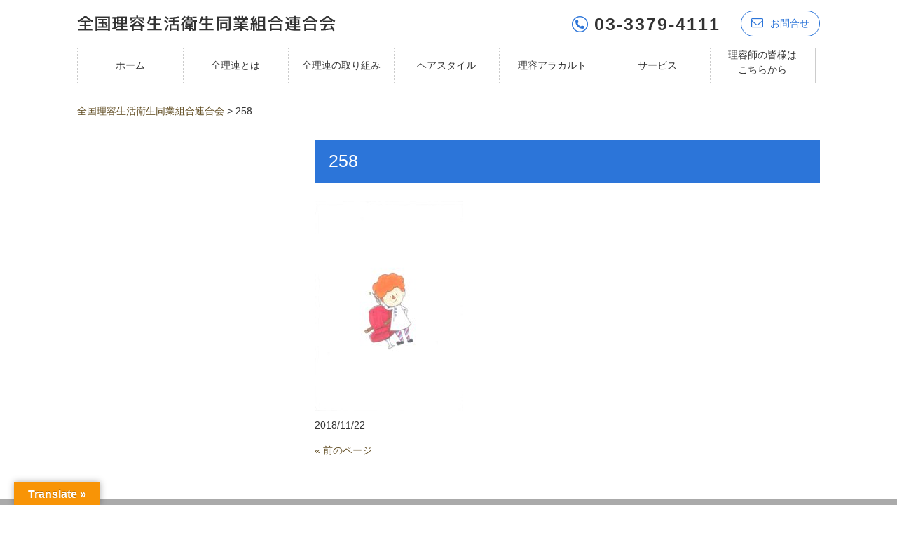

--- FILE ---
content_type: text/html; charset=UTF-8
request_url: https://www.riyo.or.jp/258-2/
body_size: 13118
content:
<!DOCTYPE html><html dir="ltr" lang="ja" prefix="og: https://ogp.me/ns#"><head><meta charset="UTF-8"><meta name="viewport" content="width=device-width, user-scalable=yes, maximum-scale=1.0, minimum-scale=1.0"><link rel="stylesheet" type="text/css" media="all" href="https://www.riyo.or.jp/wp-content/cache/autoptimize/css/autoptimize_single_646ffaab88d4c5d3e8ef23d0a001af18.css"><link rel="stylesheet" href="https://maxcdn.bootstrapcdn.com/font-awesome/4.7.0/css/font-awesome.min.css"><style>img:is([sizes="auto" i], [sizes^="auto," i]) { contain-intrinsic-size: 3000px 1500px }</style><title>258 | 全国理容生活衛生同業組合連合会</title><meta name="robots" content="max-snippet:-1, max-image-preview:large, max-video-preview:-1" /><meta name="author" content="riyo"/><link rel="canonical" href="https://www.riyo.or.jp/258-2/" /><meta name="generator" content="All in One SEO (AIOSEO) 4.9.0" /><meta property="og:locale" content="ja_JP" /><meta property="og:site_name" content="全国理容生活衛生同業組合連合会 | 全国理容連合会は、法律「生活衛生関係営業の運営の適正化及び振興に関する法律」に基づく、理容店オーナーが組織する47都道府県理容組合を会員とする業界唯一の全国団体です。" /><meta property="og:type" content="article" /><meta property="og:title" content="258 | 全国理容生活衛生同業組合連合会" /><meta property="og:url" content="https://www.riyo.or.jp/258-2/" /><meta property="article:published_time" content="2018-11-22T04:41:05+00:00" /><meta property="article:modified_time" content="2018-11-22T04:41:05+00:00" /><meta name="twitter:card" content="summary" /><meta name="twitter:title" content="258 | 全国理容生活衛生同業組合連合会" /> <script type="application/ld+json" class="aioseo-schema">{"@context":"https:\/\/schema.org","@graph":[{"@type":"BreadcrumbList","@id":"https:\/\/www.riyo.or.jp\/258-2\/#breadcrumblist","itemListElement":[{"@type":"ListItem","@id":"https:\/\/www.riyo.or.jp#listItem","position":1,"name":"\u30db\u30fc\u30e0","item":"https:\/\/www.riyo.or.jp","nextItem":{"@type":"ListItem","@id":"https:\/\/www.riyo.or.jp\/attachment_category\/pop2013jpg\/#listItem","name":"POP2013jpg"}},{"@type":"ListItem","@id":"https:\/\/www.riyo.or.jp\/attachment_category\/pop2013jpg\/#listItem","position":2,"name":"POP2013jpg","item":"https:\/\/www.riyo.or.jp\/attachment_category\/pop2013jpg\/","nextItem":{"@type":"ListItem","@id":"https:\/\/www.riyo.or.jp\/258-2\/#listItem","name":"258"},"previousItem":{"@type":"ListItem","@id":"https:\/\/www.riyo.or.jp#listItem","name":"\u30db\u30fc\u30e0"}},{"@type":"ListItem","@id":"https:\/\/www.riyo.or.jp\/258-2\/#listItem","position":3,"name":"258","previousItem":{"@type":"ListItem","@id":"https:\/\/www.riyo.or.jp\/attachment_category\/pop2013jpg\/#listItem","name":"POP2013jpg"}}]},{"@type":"ItemPage","@id":"https:\/\/www.riyo.or.jp\/258-2\/#itempage","url":"https:\/\/www.riyo.or.jp\/258-2\/","name":"258 | \u5168\u56fd\u7406\u5bb9\u751f\u6d3b\u885b\u751f\u540c\u696d\u7d44\u5408\u9023\u5408\u4f1a","inLanguage":"ja","isPartOf":{"@id":"https:\/\/www.riyo.or.jp\/#website"},"breadcrumb":{"@id":"https:\/\/www.riyo.or.jp\/258-2\/#breadcrumblist"},"author":{"@id":"https:\/\/www.riyo.or.jp\/author\/riyo\/#author"},"creator":{"@id":"https:\/\/www.riyo.or.jp\/author\/riyo\/#author"},"datePublished":"2018-11-22T13:41:05+09:00","dateModified":"2018-11-22T13:41:05+09:00"},{"@type":"Organization","@id":"https:\/\/www.riyo.or.jp\/#organization","name":"\u5168\u56fd\u7406\u5bb9\u751f\u6d3b\u885b\u751f\u540c\u696d\u7d44\u5408\u9023\u5408\u4f1a","description":"\u5168\u56fd\u7406\u5bb9\u9023\u5408\u4f1a\u306f\u3001\u6cd5\u5f8b\u300c\u751f\u6d3b\u885b\u751f\u95a2\u4fc2\u55b6\u696d\u306e\u904b\u55b6\u306e\u9069\u6b63\u5316\u53ca\u3073\u632f\u8208\u306b\u95a2\u3059\u308b\u6cd5\u5f8b\u300d\u306b\u57fa\u3065\u304f\u3001\u7406\u5bb9\u5e97\u30aa\u30fc\u30ca\u30fc\u304c\u7d44\u7e54\u3059\u308b47\u90fd\u9053\u5e9c\u770c\u7406\u5bb9\u7d44\u5408\u3092\u4f1a\u54e1\u3068\u3059\u308b\u696d\u754c\u552f\u4e00\u306e\u5168\u56fd\u56e3\u4f53\u3067\u3059\u3002","url":"https:\/\/www.riyo.or.jp\/"},{"@type":"Person","@id":"https:\/\/www.riyo.or.jp\/author\/riyo\/#author","url":"https:\/\/www.riyo.or.jp\/author\/riyo\/","name":"riyo","image":{"@type":"ImageObject","@id":"https:\/\/www.riyo.or.jp\/258-2\/#authorImage","url":"https:\/\/secure.gravatar.com\/avatar\/50b9cc1fb0d185156ca4aa1ed5eac70b82617c51200cd204e6664b06807c65b8?s=96&d=mm&r=g","width":96,"height":96,"caption":"riyo"}},{"@type":"WebSite","@id":"https:\/\/www.riyo.or.jp\/#website","url":"https:\/\/www.riyo.or.jp\/","name":"\u5168\u56fd\u7406\u5bb9\u751f\u6d3b\u885b\u751f\u540c\u696d\u7d44\u5408\u9023\u5408\u4f1a","description":"\u5168\u56fd\u7406\u5bb9\u9023\u5408\u4f1a\u306f\u3001\u6cd5\u5f8b\u300c\u751f\u6d3b\u885b\u751f\u95a2\u4fc2\u55b6\u696d\u306e\u904b\u55b6\u306e\u9069\u6b63\u5316\u53ca\u3073\u632f\u8208\u306b\u95a2\u3059\u308b\u6cd5\u5f8b\u300d\u306b\u57fa\u3065\u304f\u3001\u7406\u5bb9\u5e97\u30aa\u30fc\u30ca\u30fc\u304c\u7d44\u7e54\u3059\u308b47\u90fd\u9053\u5e9c\u770c\u7406\u5bb9\u7d44\u5408\u3092\u4f1a\u54e1\u3068\u3059\u308b\u696d\u754c\u552f\u4e00\u306e\u5168\u56fd\u56e3\u4f53\u3067\u3059\u3002","inLanguage":"ja","publisher":{"@id":"https:\/\/www.riyo.or.jp\/#organization"}}]}</script> <link rel='dns-prefetch' href='//translate.google.com' /><link rel="alternate" type="application/rss+xml" title="全国理容生活衛生同業組合連合会 &raquo; 258 のコメントのフィード" href="https://www.riyo.or.jp/feed/?attachment_id=49868" />  <script src="//www.googletagmanager.com/gtag/js?id=G-X9JEH3532Z"  data-cfasync="false" data-wpfc-render="false" type="text/javascript" async></script> <script data-cfasync="false" data-wpfc-render="false" type="text/javascript">var mi_version = '9.9.0';
				var mi_track_user = true;
				var mi_no_track_reason = '';
								var MonsterInsightsDefaultLocations = {"page_location":"https:\/\/www.riyo.or.jp\/258-2\/"};
								if ( typeof MonsterInsightsPrivacyGuardFilter === 'function' ) {
					var MonsterInsightsLocations = (typeof MonsterInsightsExcludeQuery === 'object') ? MonsterInsightsPrivacyGuardFilter( MonsterInsightsExcludeQuery ) : MonsterInsightsPrivacyGuardFilter( MonsterInsightsDefaultLocations );
				} else {
					var MonsterInsightsLocations = (typeof MonsterInsightsExcludeQuery === 'object') ? MonsterInsightsExcludeQuery : MonsterInsightsDefaultLocations;
				}

								var disableStrs = [
										'ga-disable-G-X9JEH3532Z',
									];

				/* Function to detect opted out users */
				function __gtagTrackerIsOptedOut() {
					for (var index = 0; index < disableStrs.length; index++) {
						if (document.cookie.indexOf(disableStrs[index] + '=true') > -1) {
							return true;
						}
					}

					return false;
				}

				/* Disable tracking if the opt-out cookie exists. */
				if (__gtagTrackerIsOptedOut()) {
					for (var index = 0; index < disableStrs.length; index++) {
						window[disableStrs[index]] = true;
					}
				}

				/* Opt-out function */
				function __gtagTrackerOptout() {
					for (var index = 0; index < disableStrs.length; index++) {
						document.cookie = disableStrs[index] + '=true; expires=Thu, 31 Dec 2099 23:59:59 UTC; path=/';
						window[disableStrs[index]] = true;
					}
				}

				if ('undefined' === typeof gaOptout) {
					function gaOptout() {
						__gtagTrackerOptout();
					}
				}
								window.dataLayer = window.dataLayer || [];

				window.MonsterInsightsDualTracker = {
					helpers: {},
					trackers: {},
				};
				if (mi_track_user) {
					function __gtagDataLayer() {
						dataLayer.push(arguments);
					}

					function __gtagTracker(type, name, parameters) {
						if (!parameters) {
							parameters = {};
						}

						if (parameters.send_to) {
							__gtagDataLayer.apply(null, arguments);
							return;
						}

						if (type === 'event') {
														parameters.send_to = monsterinsights_frontend.v4_id;
							var hookName = name;
							if (typeof parameters['event_category'] !== 'undefined') {
								hookName = parameters['event_category'] + ':' + name;
							}

							if (typeof MonsterInsightsDualTracker.trackers[hookName] !== 'undefined') {
								MonsterInsightsDualTracker.trackers[hookName](parameters);
							} else {
								__gtagDataLayer('event', name, parameters);
							}
							
						} else {
							__gtagDataLayer.apply(null, arguments);
						}
					}

					__gtagTracker('js', new Date());
					__gtagTracker('set', {
						'developer_id.dZGIzZG': true,
											});
					if ( MonsterInsightsLocations.page_location ) {
						__gtagTracker('set', MonsterInsightsLocations);
					}
										__gtagTracker('config', 'G-X9JEH3532Z', {"forceSSL":"true","link_attribution":"true"} );
										window.gtag = __gtagTracker;										(function () {
						/* https://developers.google.com/analytics/devguides/collection/analyticsjs/ */
						/* ga and __gaTracker compatibility shim. */
						var noopfn = function () {
							return null;
						};
						var newtracker = function () {
							return new Tracker();
						};
						var Tracker = function () {
							return null;
						};
						var p = Tracker.prototype;
						p.get = noopfn;
						p.set = noopfn;
						p.send = function () {
							var args = Array.prototype.slice.call(arguments);
							args.unshift('send');
							__gaTracker.apply(null, args);
						};
						var __gaTracker = function () {
							var len = arguments.length;
							if (len === 0) {
								return;
							}
							var f = arguments[len - 1];
							if (typeof f !== 'object' || f === null || typeof f.hitCallback !== 'function') {
								if ('send' === arguments[0]) {
									var hitConverted, hitObject = false, action;
									if ('event' === arguments[1]) {
										if ('undefined' !== typeof arguments[3]) {
											hitObject = {
												'eventAction': arguments[3],
												'eventCategory': arguments[2],
												'eventLabel': arguments[4],
												'value': arguments[5] ? arguments[5] : 1,
											}
										}
									}
									if ('pageview' === arguments[1]) {
										if ('undefined' !== typeof arguments[2]) {
											hitObject = {
												'eventAction': 'page_view',
												'page_path': arguments[2],
											}
										}
									}
									if (typeof arguments[2] === 'object') {
										hitObject = arguments[2];
									}
									if (typeof arguments[5] === 'object') {
										Object.assign(hitObject, arguments[5]);
									}
									if ('undefined' !== typeof arguments[1].hitType) {
										hitObject = arguments[1];
										if ('pageview' === hitObject.hitType) {
											hitObject.eventAction = 'page_view';
										}
									}
									if (hitObject) {
										action = 'timing' === arguments[1].hitType ? 'timing_complete' : hitObject.eventAction;
										hitConverted = mapArgs(hitObject);
										__gtagTracker('event', action, hitConverted);
									}
								}
								return;
							}

							function mapArgs(args) {
								var arg, hit = {};
								var gaMap = {
									'eventCategory': 'event_category',
									'eventAction': 'event_action',
									'eventLabel': 'event_label',
									'eventValue': 'event_value',
									'nonInteraction': 'non_interaction',
									'timingCategory': 'event_category',
									'timingVar': 'name',
									'timingValue': 'value',
									'timingLabel': 'event_label',
									'page': 'page_path',
									'location': 'page_location',
									'title': 'page_title',
									'referrer' : 'page_referrer',
								};
								for (arg in args) {
																		if (!(!args.hasOwnProperty(arg) || !gaMap.hasOwnProperty(arg))) {
										hit[gaMap[arg]] = args[arg];
									} else {
										hit[arg] = args[arg];
									}
								}
								return hit;
							}

							try {
								f.hitCallback();
							} catch (ex) {
							}
						};
						__gaTracker.create = newtracker;
						__gaTracker.getByName = newtracker;
						__gaTracker.getAll = function () {
							return [];
						};
						__gaTracker.remove = noopfn;
						__gaTracker.loaded = true;
						window['__gaTracker'] = __gaTracker;
					})();
									} else {
										console.log("");
					(function () {
						function __gtagTracker() {
							return null;
						}

						window['__gtagTracker'] = __gtagTracker;
						window['gtag'] = __gtagTracker;
					})();
									}</script>  <script defer src="[data-uri]"></script> <style id='wp-emoji-styles-inline-css' type='text/css'>img.wp-smiley, img.emoji {
		display: inline !important;
		border: none !important;
		box-shadow: none !important;
		height: 1em !important;
		width: 1em !important;
		margin: 0 0.07em !important;
		vertical-align: -0.1em !important;
		background: none !important;
		padding: 0 !important;
	}</style><link rel='stylesheet' id='wp-block-library-css' href='https://www.riyo.or.jp/wp-includes/css/dist/block-library/style.min.css?ver=de0d2b11181f45354a3ec1fd385b49ff' type='text/css' media='all' /><style id='classic-theme-styles-inline-css' type='text/css'>/*! This file is auto-generated */
.wp-block-button__link{color:#fff;background-color:#32373c;border-radius:9999px;box-shadow:none;text-decoration:none;padding:calc(.667em + 2px) calc(1.333em + 2px);font-size:1.125em}.wp-block-file__button{background:#32373c;color:#fff;text-decoration:none}</style><link rel='stylesheet' id='aioseo/css/src/vue/standalone/blocks/table-of-contents/global.scss-css' href='https://www.riyo.or.jp/wp-content/cache/autoptimize/css/autoptimize_single_8aeaa129c1f80e6e5dbaa329351d1482.css?ver=4.9.0' type='text/css' media='all' /><style id='global-styles-inline-css' type='text/css'>:root{--wp--preset--aspect-ratio--square: 1;--wp--preset--aspect-ratio--4-3: 4/3;--wp--preset--aspect-ratio--3-4: 3/4;--wp--preset--aspect-ratio--3-2: 3/2;--wp--preset--aspect-ratio--2-3: 2/3;--wp--preset--aspect-ratio--16-9: 16/9;--wp--preset--aspect-ratio--9-16: 9/16;--wp--preset--color--black: #000000;--wp--preset--color--cyan-bluish-gray: #abb8c3;--wp--preset--color--white: #ffffff;--wp--preset--color--pale-pink: #f78da7;--wp--preset--color--vivid-red: #cf2e2e;--wp--preset--color--luminous-vivid-orange: #ff6900;--wp--preset--color--luminous-vivid-amber: #fcb900;--wp--preset--color--light-green-cyan: #7bdcb5;--wp--preset--color--vivid-green-cyan: #00d084;--wp--preset--color--pale-cyan-blue: #8ed1fc;--wp--preset--color--vivid-cyan-blue: #0693e3;--wp--preset--color--vivid-purple: #9b51e0;--wp--preset--gradient--vivid-cyan-blue-to-vivid-purple: linear-gradient(135deg,rgba(6,147,227,1) 0%,rgb(155,81,224) 100%);--wp--preset--gradient--light-green-cyan-to-vivid-green-cyan: linear-gradient(135deg,rgb(122,220,180) 0%,rgb(0,208,130) 100%);--wp--preset--gradient--luminous-vivid-amber-to-luminous-vivid-orange: linear-gradient(135deg,rgba(252,185,0,1) 0%,rgba(255,105,0,1) 100%);--wp--preset--gradient--luminous-vivid-orange-to-vivid-red: linear-gradient(135deg,rgba(255,105,0,1) 0%,rgb(207,46,46) 100%);--wp--preset--gradient--very-light-gray-to-cyan-bluish-gray: linear-gradient(135deg,rgb(238,238,238) 0%,rgb(169,184,195) 100%);--wp--preset--gradient--cool-to-warm-spectrum: linear-gradient(135deg,rgb(74,234,220) 0%,rgb(151,120,209) 20%,rgb(207,42,186) 40%,rgb(238,44,130) 60%,rgb(251,105,98) 80%,rgb(254,248,76) 100%);--wp--preset--gradient--blush-light-purple: linear-gradient(135deg,rgb(255,206,236) 0%,rgb(152,150,240) 100%);--wp--preset--gradient--blush-bordeaux: linear-gradient(135deg,rgb(254,205,165) 0%,rgb(254,45,45) 50%,rgb(107,0,62) 100%);--wp--preset--gradient--luminous-dusk: linear-gradient(135deg,rgb(255,203,112) 0%,rgb(199,81,192) 50%,rgb(65,88,208) 100%);--wp--preset--gradient--pale-ocean: linear-gradient(135deg,rgb(255,245,203) 0%,rgb(182,227,212) 50%,rgb(51,167,181) 100%);--wp--preset--gradient--electric-grass: linear-gradient(135deg,rgb(202,248,128) 0%,rgb(113,206,126) 100%);--wp--preset--gradient--midnight: linear-gradient(135deg,rgb(2,3,129) 0%,rgb(40,116,252) 100%);--wp--preset--font-size--small: 13px;--wp--preset--font-size--medium: 20px;--wp--preset--font-size--large: 36px;--wp--preset--font-size--x-large: 42px;--wp--preset--spacing--20: 0.44rem;--wp--preset--spacing--30: 0.67rem;--wp--preset--spacing--40: 1rem;--wp--preset--spacing--50: 1.5rem;--wp--preset--spacing--60: 2.25rem;--wp--preset--spacing--70: 3.38rem;--wp--preset--spacing--80: 5.06rem;--wp--preset--shadow--natural: 6px 6px 9px rgba(0, 0, 0, 0.2);--wp--preset--shadow--deep: 12px 12px 50px rgba(0, 0, 0, 0.4);--wp--preset--shadow--sharp: 6px 6px 0px rgba(0, 0, 0, 0.2);--wp--preset--shadow--outlined: 6px 6px 0px -3px rgba(255, 255, 255, 1), 6px 6px rgba(0, 0, 0, 1);--wp--preset--shadow--crisp: 6px 6px 0px rgba(0, 0, 0, 1);}:where(.is-layout-flex){gap: 0.5em;}:where(.is-layout-grid){gap: 0.5em;}body .is-layout-flex{display: flex;}.is-layout-flex{flex-wrap: wrap;align-items: center;}.is-layout-flex > :is(*, div){margin: 0;}body .is-layout-grid{display: grid;}.is-layout-grid > :is(*, div){margin: 0;}:where(.wp-block-columns.is-layout-flex){gap: 2em;}:where(.wp-block-columns.is-layout-grid){gap: 2em;}:where(.wp-block-post-template.is-layout-flex){gap: 1.25em;}:where(.wp-block-post-template.is-layout-grid){gap: 1.25em;}.has-black-color{color: var(--wp--preset--color--black) !important;}.has-cyan-bluish-gray-color{color: var(--wp--preset--color--cyan-bluish-gray) !important;}.has-white-color{color: var(--wp--preset--color--white) !important;}.has-pale-pink-color{color: var(--wp--preset--color--pale-pink) !important;}.has-vivid-red-color{color: var(--wp--preset--color--vivid-red) !important;}.has-luminous-vivid-orange-color{color: var(--wp--preset--color--luminous-vivid-orange) !important;}.has-luminous-vivid-amber-color{color: var(--wp--preset--color--luminous-vivid-amber) !important;}.has-light-green-cyan-color{color: var(--wp--preset--color--light-green-cyan) !important;}.has-vivid-green-cyan-color{color: var(--wp--preset--color--vivid-green-cyan) !important;}.has-pale-cyan-blue-color{color: var(--wp--preset--color--pale-cyan-blue) !important;}.has-vivid-cyan-blue-color{color: var(--wp--preset--color--vivid-cyan-blue) !important;}.has-vivid-purple-color{color: var(--wp--preset--color--vivid-purple) !important;}.has-black-background-color{background-color: var(--wp--preset--color--black) !important;}.has-cyan-bluish-gray-background-color{background-color: var(--wp--preset--color--cyan-bluish-gray) !important;}.has-white-background-color{background-color: var(--wp--preset--color--white) !important;}.has-pale-pink-background-color{background-color: var(--wp--preset--color--pale-pink) !important;}.has-vivid-red-background-color{background-color: var(--wp--preset--color--vivid-red) !important;}.has-luminous-vivid-orange-background-color{background-color: var(--wp--preset--color--luminous-vivid-orange) !important;}.has-luminous-vivid-amber-background-color{background-color: var(--wp--preset--color--luminous-vivid-amber) !important;}.has-light-green-cyan-background-color{background-color: var(--wp--preset--color--light-green-cyan) !important;}.has-vivid-green-cyan-background-color{background-color: var(--wp--preset--color--vivid-green-cyan) !important;}.has-pale-cyan-blue-background-color{background-color: var(--wp--preset--color--pale-cyan-blue) !important;}.has-vivid-cyan-blue-background-color{background-color: var(--wp--preset--color--vivid-cyan-blue) !important;}.has-vivid-purple-background-color{background-color: var(--wp--preset--color--vivid-purple) !important;}.has-black-border-color{border-color: var(--wp--preset--color--black) !important;}.has-cyan-bluish-gray-border-color{border-color: var(--wp--preset--color--cyan-bluish-gray) !important;}.has-white-border-color{border-color: var(--wp--preset--color--white) !important;}.has-pale-pink-border-color{border-color: var(--wp--preset--color--pale-pink) !important;}.has-vivid-red-border-color{border-color: var(--wp--preset--color--vivid-red) !important;}.has-luminous-vivid-orange-border-color{border-color: var(--wp--preset--color--luminous-vivid-orange) !important;}.has-luminous-vivid-amber-border-color{border-color: var(--wp--preset--color--luminous-vivid-amber) !important;}.has-light-green-cyan-border-color{border-color: var(--wp--preset--color--light-green-cyan) !important;}.has-vivid-green-cyan-border-color{border-color: var(--wp--preset--color--vivid-green-cyan) !important;}.has-pale-cyan-blue-border-color{border-color: var(--wp--preset--color--pale-cyan-blue) !important;}.has-vivid-cyan-blue-border-color{border-color: var(--wp--preset--color--vivid-cyan-blue) !important;}.has-vivid-purple-border-color{border-color: var(--wp--preset--color--vivid-purple) !important;}.has-vivid-cyan-blue-to-vivid-purple-gradient-background{background: var(--wp--preset--gradient--vivid-cyan-blue-to-vivid-purple) !important;}.has-light-green-cyan-to-vivid-green-cyan-gradient-background{background: var(--wp--preset--gradient--light-green-cyan-to-vivid-green-cyan) !important;}.has-luminous-vivid-amber-to-luminous-vivid-orange-gradient-background{background: var(--wp--preset--gradient--luminous-vivid-amber-to-luminous-vivid-orange) !important;}.has-luminous-vivid-orange-to-vivid-red-gradient-background{background: var(--wp--preset--gradient--luminous-vivid-orange-to-vivid-red) !important;}.has-very-light-gray-to-cyan-bluish-gray-gradient-background{background: var(--wp--preset--gradient--very-light-gray-to-cyan-bluish-gray) !important;}.has-cool-to-warm-spectrum-gradient-background{background: var(--wp--preset--gradient--cool-to-warm-spectrum) !important;}.has-blush-light-purple-gradient-background{background: var(--wp--preset--gradient--blush-light-purple) !important;}.has-blush-bordeaux-gradient-background{background: var(--wp--preset--gradient--blush-bordeaux) !important;}.has-luminous-dusk-gradient-background{background: var(--wp--preset--gradient--luminous-dusk) !important;}.has-pale-ocean-gradient-background{background: var(--wp--preset--gradient--pale-ocean) !important;}.has-electric-grass-gradient-background{background: var(--wp--preset--gradient--electric-grass) !important;}.has-midnight-gradient-background{background: var(--wp--preset--gradient--midnight) !important;}.has-small-font-size{font-size: var(--wp--preset--font-size--small) !important;}.has-medium-font-size{font-size: var(--wp--preset--font-size--medium) !important;}.has-large-font-size{font-size: var(--wp--preset--font-size--large) !important;}.has-x-large-font-size{font-size: var(--wp--preset--font-size--x-large) !important;}
:where(.wp-block-post-template.is-layout-flex){gap: 1.25em;}:where(.wp-block-post-template.is-layout-grid){gap: 1.25em;}
:where(.wp-block-columns.is-layout-flex){gap: 2em;}:where(.wp-block-columns.is-layout-grid){gap: 2em;}
:root :where(.wp-block-pullquote){font-size: 1.5em;line-height: 1.6;}</style><link rel='stylesheet' id='google-language-translator-css' href='https://www.riyo.or.jp/wp-content/cache/autoptimize/css/autoptimize_single_f3bd90ed9190418715605b8aaa05debd.css?ver=6.0.20' type='text/css' media='' /><link rel='stylesheet' id='glt-toolbar-styles-css' href='https://www.riyo.or.jp/wp-content/cache/autoptimize/css/autoptimize_single_00e7963b92387d2483ebe810f453d32e.css?ver=6.0.20' type='text/css' media='' /> <script type="text/javascript" src="https://www.riyo.or.jp/wp-includes/js/jquery/jquery.min.js?ver=3.7.1" id="jquery-core-js"></script> <script defer type="text/javascript" src="https://www.riyo.or.jp/wp-includes/js/jquery/jquery-migrate.min.js?ver=3.4.1" id="jquery-migrate-js"></script> <script defer type="text/javascript" src="https://www.riyo.or.jp/wp-content/plugins/google-analytics-for-wordpress/assets/js/frontend-gtag.min.js?ver=9.9.0" id="monsterinsights-frontend-script-js" data-wp-strategy="async"></script> <script data-cfasync="false" data-wpfc-render="false" type="text/javascript" id='monsterinsights-frontend-script-js-extra'>var monsterinsights_frontend = {"js_events_tracking":"true","download_extensions":"doc,pdf,ppt,zip,xls,docx,pptx,xlsx","inbound_paths":"[{\"path\":\"\\\/go\\\/\",\"label\":\"affiliate\"},{\"path\":\"\\\/recommend\\\/\",\"label\":\"affiliate\"}]","home_url":"https:\/\/www.riyo.or.jp","hash_tracking":"false","v4_id":"G-X9JEH3532Z"};</script> <link rel="https://api.w.org/" href="https://www.riyo.or.jp/wp-json/" /><link rel="alternate" title="JSON" type="application/json" href="https://www.riyo.or.jp/wp-json/wp/v2/media/49868" /><link rel="EditURI" type="application/rsd+xml" title="RSD" href="https://www.riyo.or.jp/xmlrpc.php?rsd" /><link rel='shortlink' href='https://www.riyo.or.jp/?p=49868' /><link rel="alternate" title="oEmbed (JSON)" type="application/json+oembed" href="https://www.riyo.or.jp/wp-json/oembed/1.0/embed?url=https%3A%2F%2Fwww.riyo.or.jp%2F258-2%2F" /><link rel="alternate" title="oEmbed (XML)" type="text/xml+oembed" href="https://www.riyo.or.jp/wp-json/oembed/1.0/embed?url=https%3A%2F%2Fwww.riyo.or.jp%2F258-2%2F&#038;format=xml" /><style>p.hello{font-size:12px;color:darkgray;}#google_language_translator,#flags{text-align:left;}#google_language_translator{clear:both;}#flags{width:165px;}#flags a{display:inline-block;margin-right:2px;}#google_language_translator{width:auto!important;}div.skiptranslate.goog-te-gadget{display:inline!important;}.goog-tooltip{display: none!important;}.goog-tooltip:hover{display: none!important;}.goog-text-highlight{background-color:transparent!important;border:none!important;box-shadow:none!important;}#google_language_translator select.goog-te-combo{color:#32373c;}#google_language_translator{color:transparent;}body{top:0px!important;}#goog-gt-{display:none!important;}font font{background-color:transparent!important;box-shadow:none!important;position:initial!important;}#glt-translate-trigger{left:20px;right:auto;}#glt-translate-trigger > span{color:#ffffff;}#glt-translate-trigger{background:#f89406;}.goog-te-gadget .goog-te-combo{width:100%;}</style><link rel="icon" href="https://www.riyo.or.jp/wp-content/uploads/2025/04/cropped-3c72d775abc4cea955b5887fd9ce184d-32x32.jpg" sizes="32x32" /><link rel="icon" href="https://www.riyo.or.jp/wp-content/uploads/2025/04/cropped-3c72d775abc4cea955b5887fd9ce184d-192x192.jpg" sizes="192x192" /><link rel="apple-touch-icon" href="https://www.riyo.or.jp/wp-content/uploads/2025/04/cropped-3c72d775abc4cea955b5887fd9ce184d-180x180.jpg" /><meta name="msapplication-TileImage" content="https://www.riyo.or.jp/wp-content/uploads/2025/04/cropped-3c72d775abc4cea955b5887fd9ce184d-270x270.jpg" />  <script defer src="https://www.googletagmanager.com/gtag/js?id=G-X9JEH3532Z"></script> <script defer src="[data-uri]"></script> </head><body data-rsssl=1 class="attachment wp-singular attachment-template-default single single-attachment postid-49868 attachmentid-49868 attachment-jpeg wp-theme-mps-themes"><header id="header" role="banner"><div class="inner"><h1 class="header_logo"> <a href="https://www.riyo.or.jp/" title="全国理容生活衛生同業組合連合会" rel="home"> <img src="https://www.riyo.or.jp/wp-content/uploads/2017/12/logo.png" alt="全国理容生活衛生同業組合連合会"> </a></h1><div class="contactInfo"> <img src="https://www.riyo.or.jp/wp-content/themes/mps-themes/images/icon_tell.png" alt=""> <span class="tel">03-3379-4111</span> <a href="mailto:info@riyo.or.jp" class="h-con"><i class="fa fa-envelope-o" aria-hidden="true"></i>お問合せ</a></div></div></header><nav id="mainNav"><div class="inner"> <a class="menu" id="menu"><span>MENU</span></a><div class="panel"><ul><li id="menu-item-22" class="nav1 menu-item menu-item-type-custom menu-item-object-custom menu-item-home menu-item-22"><a href="https://www.riyo.or.jp/"><span>ホーム</span></a></li><li id="menu-item-23" class="nav2 menu-item menu-item-type-post_type menu-item-object-page menu-item-23"><a href="https://www.riyo.or.jp/about/"><span>全理連とは</span></a></li><li id="menu-item-24" class="nav3 menu-item menu-item-type-post_type menu-item-object-page menu-item-24"><a href="https://www.riyo.or.jp/torikumi/"><span>全理連の取り組み</span></a></li><li id="menu-item-25" class="nav4 menu-item menu-item-type-post_type menu-item-object-page menu-item-25"><a href="https://www.riyo.or.jp/hair/"><span>ヘアスタイル</span></a></li><li id="menu-item-26" class="nav5 menu-item menu-item-type-post_type menu-item-object-page menu-item-26"><a href="https://www.riyo.or.jp/alacarte/"><span>理容アラカルト</span></a></li><li id="menu-item-27" class="nav6 menu-item menu-item-type-post_type menu-item-object-page menu-item-27"><a href="https://www.riyo.or.jp/service/"><span>サービス</span></a></li><li id="menu-item-28" class="nav7 menu-item menu-item-type-post_type menu-item-object-page menu-item-28"><a href="https://www.riyo.or.jp/kumiaiin/"><span>理容師の皆様は<br>こちらから</span></a></li></ul></div></div></nav><nav class="gnav"><div class="gnav-toggle js-gnav-trigger"><div class="gnav-toggle-icon"><div><span></span><span></span><span></span></div></div></div><ul class="gnav-list menu"><li class="gnav-item"><a href="https://www.riyo.or.jp/" class="gnav-link">ホーム</a></li><li class="gnav-item"><a href="https://www.riyo.or.jp/about/%e7%b5%84%e7%b9%94%e3%81%ae%e6%b2%bf%e9%9d%a9%e3%81%a8%e6%a6%82%e8%a6%81/" class="gnav-link">全理連とは</a></li><li class="gnav-item"><a href="https://www.riyo.or.jp/torikumi/%e3%82%b1%e3%82%a2%e7%90%86%e5%ae%b9%e5%b8%ab/" class="gnav-link">全理連の取り組み</a></li><li class="gnav-item"><a href="https://www.riyo.or.jp/hair/%e3%83%98%e3%82%a2%e3%82%b9%e3%82%bf%e3%82%a4%e3%83%ab%e3%81%a8%e3%83%86%e3%82%af%e3%83%8b%e3%83%83%e3%82%af/" class="gnav-link">ヘアスタイル</a></li><li class="gnav-item"><a href="https://www.riyo.or.jp/alacarte/%e3%83%90%e3%83%bc%e3%83%90%e3%83%bc%e5%90%9b/" class="gnav-link">理容アラカルト</a></li><li class="gnav-item"><a href="https://www.riyo.or.jp/service/zenri_ren_bill/" class="gnav-link">サービス</a></li><li class="gnav-item"><a href="https://www.riyo.or.jp/kumiaiin/%e3%82%a2%e3%82%b8%e3%82%a2%e3%82%ab%e3%83%83%e3%83%97/" class="gnav-link">理容師の皆様は</a></li></ul></nav><div id="wrapper"><div class="inner"><div class="breadcrumbs"> <span property="itemListElement" typeof="ListItem"><a property="item" typeof="WebPage" title="全国理容生活衛生同業組合連合会へ移動する" href="https://www.riyo.or.jp" class="home" ><span property="name">全国理容生活衛生同業組合連合会</span></a><meta property="position" content="1"></span> &gt; <span property="itemListElement" typeof="ListItem"><span property="name" class="post post-attachment current-item">258</span><meta property="url" content="https://www.riyo.or.jp/258-2/"><meta property="position" content="2"></span></div><div id="content"><section><article id="post-49868" class="content"><header><h2 class="title first"><span>258</span></h2></header><div class="post"><p class="attachment"><a href='https://www.riyo.or.jp/wp-content/uploads/2018/11/258-1.jpg'><img fetchpriority="high" decoding="async" width="212" height="300" src="https://www.riyo.or.jp/wp-content/uploads/2018/11/258-1-212x300.jpg" class="attachment-medium size-medium" alt="" srcset="https://www.riyo.or.jp/wp-content/uploads/2018/11/258-1-212x300.jpg 212w, https://www.riyo.or.jp/wp-content/uploads/2018/11/258-1-768x1085.jpg 768w, https://www.riyo.or.jp/wp-content/uploads/2018/11/258-1-725x1024.jpg 725w, https://www.riyo.or.jp/wp-content/uploads/2018/11/258-1-71x100.jpg 71w, https://www.riyo.or.jp/wp-content/uploads/2018/11/258-1.jpg 1656w" sizes="(max-width: 212px) 100vw, 212px" /></a></p><p class="dateLabel"><time datetime="2018-11-22">2018/11/22</time></div></article><div class="pagenav"> <span class="prev"><a href="https://www.riyo.or.jp/258-2/" rel="prev">&laquo; 前のページ</a></span> <span class="next"></span></div></section></div><aside id="sidebar"></ul></aside></div></div><footer id="footer"><div class="inner"><div class="pageTop"></div><ul><li id="menu-item-807" class="menu-item menu-item-type-post_type menu-item-object-page menu-item-807"><a href="https://www.riyo.or.jp/sitepolicy/">サイトポリシー</a></li><li id="menu-item-809" class="menu-item menu-item-type-post_type menu-item-object-page menu-item-809"><a href="https://www.riyo.or.jp/privacy/">プライバシーポリシー</a></li><li id="menu-item-813" class="menu-item menu-item-type-post_type menu-item-object-page menu-item-813"><a href="https://www.riyo.or.jp/link/">リンク集</a></li><li id="menu-item-808" class="menu-item menu-item-type-post_type menu-item-object-page menu-item-808"><a href="https://www.riyo.or.jp/service/zenri_ren_bill/">お問い合わせ</a></li></ul><p id="copyright">Copyright &copy;
 2026			全国理容生活衛生同業組合連合会 All rights Reserved.</p></div></footer> <script src="https://ajax.googleapis.com/ajax/libs/jquery/3.6.0/jquery.min.js"></script> <script defer src="https://www.riyo.or.jp/wp-content/cache/autoptimize/js/autoptimize_single_38343f5653c2954998c103749a0d9eb2.js"></script> <script defer src="[data-uri]"></script> <script type="speculationrules">{"prefetch":[{"source":"document","where":{"and":[{"href_matches":"\/*"},{"not":{"href_matches":["\/wp-*.php","\/wp-admin\/*","\/wp-content\/uploads\/*","\/wp-content\/*","\/wp-content\/plugins\/*","\/wp-content\/themes\/mps-themes\/*","\/*\\?(.+)"]}},{"not":{"selector_matches":"a[rel~=\"nofollow\"]"}},{"not":{"selector_matches":".no-prefetch, .no-prefetch a"}}]},"eagerness":"conservative"}]}</script> <div id="glt-translate-trigger"><span class="notranslate">Translate »</span></div><div id="glt-toolbar"></div><div id="flags" style="display:none" class="size18"><ul id="sortable" class="ui-sortable"><li id="Chinese (Simplified)"><a href="#" title="Chinese (Simplified)" class="nturl notranslate zh-CN flag Chinese (Simplified)"></a></li><li id="Chinese (Traditional)"><a href="#" title="Chinese (Traditional)" class="nturl notranslate zh-TW flag Chinese (Traditional)"></a></li><li id="English"><a href="#" title="English" class="nturl notranslate en flag united-states"></a></li><li id="French"><a href="#" title="French" class="nturl notranslate fr flag French"></a></li><li id="Korean"><a href="#" title="Korean" class="nturl notranslate ko flag Korean"></a></li></ul></div><div id='glt-footer'><div id="google_language_translator" class="default-language-ja"></div></div><script defer src="[data-uri]"></script><script defer id="vk-ltc-js-js-extra" src="[data-uri]"></script> <script defer type="text/javascript" src="https://www.riyo.or.jp/wp-content/plugins/vk-link-target-controller/js/script.min.js?ver=1.7.9.0" id="vk-ltc-js-js"></script> <script type="module"  src="https://www.riyo.or.jp/wp-content/plugins/all-in-one-seo-pack/dist/Lite/assets/table-of-contents.95d0dfce.js?ver=4.9.0" id="aioseo/js/src/vue/standalone/blocks/table-of-contents/frontend.js-js"></script> <script defer type="text/javascript" src="https://www.riyo.or.jp/wp-content/cache/autoptimize/js/autoptimize_single_6c164c98630b8c5bb4070a49fd89715f.js?ver=6.0.20" id="scripts-js"></script> <script defer type="text/javascript" src="//translate.google.com/translate_a/element.js?cb=GoogleLanguageTranslatorInit" id="scripts-google-js"></script> </body></html>